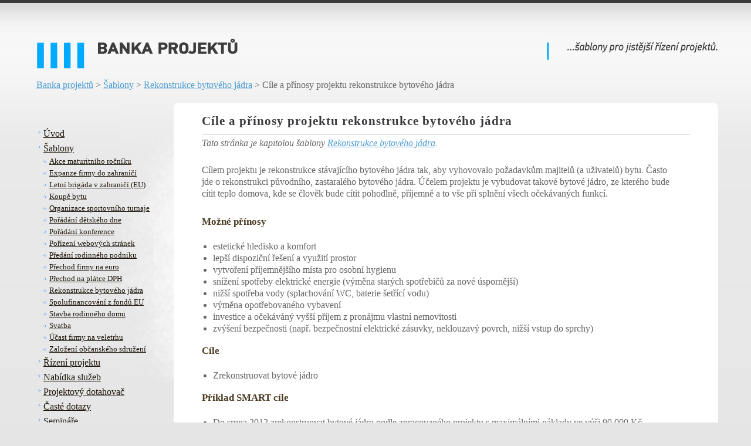

--- FILE ---
content_type: text/html; charset=UTF-8
request_url: http://www.banka-projektu.cz/sablony/rekonstrukce-bytoveho-jadra/cile-a-prinosy-projektu/
body_size: 20792
content:
<!DOCTYPE html PUBLIC "-//W3C//DTD XHTML 1.0 Transitional//EN" "http://www.w3.org/TR/xhtml1/DTD/xhtml1-transitional.dtd">
<html lang="cs" xmlns="http://www.w3.org/1999/xhtml" dir="ltr" lang="cs-CZ">
<head profile="http://gmpg.org/xfn/11">
<meta name="Author" content="Vláďa Novotný alias Ladzo | http://www.Ladzo.cz mailto:ladzo@centrum.cz "> 
<meta name="copyright" content="2009 Vláďa Novotný alias Ladzo | www.Ladzo.cz"> 
<meta http-equiv="Content-Type" content="text/html; charset=UTF-8"> 
<meta http-equiv="Content-Style-Type" content="text/css"> 
<meta http-equiv="Content-Script-Type" content="text/javascript"> 
<link rel="shortcut icon" href="/favicon.ico"> 
<meta http-equiv="imagetoolbar" content="no"> 
<title>Cíle a přínosy projektu rekonstrukce bytového jádra | BANKA PROJEKTŮ</title>
<meta name="generator" content="WordPress 2.9.2" /> <!-- leave this for stats -->
<link rel="alternate" type="application/rss+xml" title="BANKA PROJEKTŮ RSS Feed" href="http://www.banka-projektu.cz/feed/" />
<link rel="pingback" href="http://www.banka-projektu.cz/xmlrpc.php" />
<LINK rel="stylesheet" href="/wp-content/themes/theme665/style-n.css" type="text/css" media="screen">
   
    <script src="/wp-content/themes/theme665/js/rounded-corners.js" type="text/javascript"></script>
     
  
<link rel="alternate" type="application/rss+xml" title="BANKA PROJEKTŮ &raquo; Cíle a přínosy projektu rekonstrukce bytového jádra RSS komentářů" href="http://www.banka-projektu.cz/sablony/rekonstrukce-bytoveho-jadra/cile-a-prinosy-projektu/feed/" />
<link rel="EditURI" type="application/rsd+xml" title="RSD" href="http://www.banka-projektu.cz/xmlrpc.php?rsd" />
<link rel="wlwmanifest" type="application/wlwmanifest+xml" href="http://www.banka-projektu.cz/wp-includes/wlwmanifest.xml" /> 
<link rel='index' title='BANKA PROJEKTŮ' href='http://www.banka-projektu.cz' />
<link rel='up' title='Rekonstrukce bytového jádra' href='http://www.banka-projektu.cz/sablony/rekonstrukce-bytoveho-jadra/' />
<meta name="generator" content="WordPress 2.9.2" />

<!-- All in One SEO Pack 1.6.10.2 by Michael Torbert of Semper Fi Web Design[721,810] -->
<meta name="description" content="Tato stránka je kapitolou šablony Rekonstrukce bytového jádra. Cílem projektu je rekonstrukce stávajícího bytového jádra tak, aby vyhovovalo" />
<link rel="canonical" href="http://www.banka-projektu.cz/sablony/rekonstrukce-bytoveho-jadra/cile-a-prinosy-projektu/" />
<!-- /all in one seo pack -->
	
</head>
<body>
<DIV id="main"> 
  <!--header-->
  <DIV id="header">          
  <a id="hlogo" href="/" title="přejít na úvodní stranu Banky projektů"><span>Banka projektů</span></a>
  <span id="hmotto"><strong>Šablony pro jistější řízení projektů</strong></span>   
  <br class="vmb">
  
  <div class="breadcrumb"><!-- Breadcrumb NavXT 3.4.1 -->
<a title="Přejít na úvodní stránku Banka projektů." href="http://www.banka-projektu.cz">Banka projektů</a> &gt; <a title="Go to Šablony." href="http://www.banka-projektu.cz/sablony/">Šablony</a> &gt; <a title="Go to Rekonstrukce bytového jádra." href="http://www.banka-projektu.cz/sablony/rekonstrukce-bytoveho-jadra/">Rekonstrukce bytového jádra</a> &gt; Cíle a přínosy projektu rekonstrukce bytového jádra</div>  
  </DIV> 
     <link rel="alternate" type="application/rss+xml" title="BANKA PROJEKTŮ &raquo; Cíle a přínosy projektu rekonstrukce bytového jádra RSS komentářů" href="http://www.banka-projektu.cz/sablony/rekonstrukce-bytoveho-jadra/cile-a-prinosy-projektu/feed/" />
<link rel="EditURI" type="application/rsd+xml" title="RSD" href="http://www.banka-projektu.cz/xmlrpc.php?rsd" />
<link rel="wlwmanifest" type="application/wlwmanifest+xml" href="http://www.banka-projektu.cz/wp-includes/wlwmanifest.xml" /> 
<link rel='index' title='BANKA PROJEKTŮ' href='http://www.banka-projektu.cz' />
<link rel='up' title='Rekonstrukce bytového jádra' href='http://www.banka-projektu.cz/sablony/rekonstrukce-bytoveho-jadra/' />
<meta name="generator" content="WordPress 2.9.2" />

<!-- All in One SEO Pack 1.6.10.2 by Michael Torbert of Semper Fi Web Designob_start_detected [721,810] -->
<meta name="description" content="Tato stránka je kapitolou šablony Rekonstrukce bytového jádra. Cílem projektu je rekonstrukce stávajícího bytového jádra tak, aby vyhovovalo" />
<link rel="canonical" href="http://www.banka-projektu.cz/sablony/rekonstrukce-bytoveho-jadra/cile-a-prinosy-projektu/" />
<!-- /all in one seo pack -->
       
 <!--/header--> 
  <!--<div id="content">-->
  <div class="colmask leftmenu"> 
    <div class="colright"> 
        <div class="col1wrap"> 
            <div class="col1"> 
                <!-- Column 2 start --> 
                  <div class="rounded  rc-parentcolor-F0F0F0   rc-compact rc-radius-10">
                  

<div id="dvobsah">
 
<!--<div class="col2">-->
          <div class="inside">
          
						                                  
          
        <div class="title">
        
       
        
        <h1>Cíle a přínosy projektu rekonstrukce bytového jádra</h1>
           
          
                  </div>
        
                    
            <div class="content_text">
              <div class="indentX">

							<p><em>Tato stránka je kapitolou šablony <a href="http://www.banka-projektu.cz/sablony/rekonstrukce-bytoveho-jadra/">Rekonstrukce bytového jádra</a>.</em></p>
<p>Cílem projektu je rekonstrukce stávajícího bytového jádra tak, aby vyhovovalo požadavkům majitelů (a uživatelů) bytu. Často jde o rekonstrukci původního, zastaralého bytového jádra. Účelem projektu je vybudovat takové bytové jádro, ze kterého bude cítit teplo domova, kde se člověk bude cítit pohodlně, příjemně a to vše při splnění všech očekávaných funkcí.</p>
<h2><strong>Možné přínosy</strong></h2>
<ul>
<li>estetické hledisko a komfort</li>
<li>lepší dispoziční řešení a využití prostor</li>
<li>vytvoření příjemnějšího místa pro osobní hygienu</li>
<li>snížení spotřeby elektrické energie (výměna starých spotřebičů za nové úspornější)</li>
<li>nižší spotřeba vody (splachování WC, baterie šetřící vodu)</li>
<li>výměna opotřebovaného vybavení</li>
<li>investice a očekáváný vyšší příjem z pronájmu vlastní nemovitosti</li>
<li>zvýšení bezpečnosti (např.      bezpečnostní elektrické zásuvky, neklouzavý povrch, nižší vstup do sprchy)</li>
</ul>
<h2><strong>Cíle</strong></h2>
<ul>
<li>Zrekonstruovat bytové jádro</li>
</ul>
<h2><strong>Příklad SMART cíle</strong></h2>
<ul>
<li>Do srpna 2012 zrekonstruovat bytové jádro podle zpracovaného projektu s maximálními náklady ve výši 90 000 Kč.</li>
</ul>
<p><em><strong>Pokračovat na další kapitolu</strong> – </em><a href="http://www.banka-projektu.cz/sablony/rekonstrukce-bytoveho-jadra/mozne-pristupy-a-strategie-projektu/">Možné přístupy a strategie projektu</a><em>.<br />
Zpět na přehled obsahu šablony </em><em><a href="http://www.banka-projektu.cz/sablony/rekonstrukce-bytoveho-jadra/">Rekonstrukce bytového jádra</a></em><em>.</em></p>
<p style="text-align: center;"><a title="Stránka Banky projektů na síti Facebook - buďte v kontaktu a sledujte novinky" href="http://www.facebook.com/bankaprojektu" target="_blank"><img class="aligncenter" src="[data-uri]" alt="" /></a></p>
                                                       

                <div class="clear"></div>
              </div>
            </div>
            <div class="content_text">
                    <div class="indentX">

<!-- You can start editing here. -->


   
		<!-- If comments are open, but there are no comments. -->
		
	 


<h3 id="respond">Vylepšete komentářem tento obsah.</h3>

<form action="http://www.banka-projektu.cz/wp-comments-post.php" method="post" id="commentform">



<div class="dvp">

<label for="author"  class="lb"><strong class="strpov">Jméno: </strong></label> 
<input class="inpt" tabindex="1" id="author" type="text" size="22"  title="Zadejte své jméno a příjmení (max. 100 znaků)" name="author" value=""> 
<br class="vm">
<label  for="url" class="lb">Web: </label> 
<input class="inpt" id="url" tabindex="3"  type="text" size="60" title="Zadejte svoji webovou stránku (max. 100 znaků)" name="url" value=""> 
<br class="vm">
<br class="vm"><label class="non">Email - ochrana proti robotům, <strong>nevyplňujte, nechte tuto kolonku prázdnou!</strong> Email:</label>
<input id="email" autocomplete="off"  class="non" type="text" name="email" title="Email - nevyplňujte - ochrana proti robotům" value="">

</div>
                                                                                                                   





<!--<p><small><strong>XHTML:</strong> You can use these tags: &lt;a href=&quot;&quot; title=&quot;&quot;&gt; &lt;abbr title=&quot;&quot;&gt; &lt;acronym title=&quot;&quot;&gt; &lt;b&gt; &lt;blockquote cite=&quot;&quot;&gt; &lt;cite&gt; &lt;code&gt; &lt;del datetime=&quot;&quot;&gt; &lt;em&gt; &lt;i&gt; &lt;q cite=&quot;&quot;&gt; &lt;strike&gt; &lt;strong&gt; </small></p>-->

<p><textarea name="comment" id="comment" rows="10" cols="140" tabindex="4"></textarea></p>

<p><input name="submit" type="submit" id="submit" value="Přidej komentář" tabindex="5"  />
<input type="hidden" name="comment_post_ID" value="1112" />
<input type="hidden" name="comment_url" value="/sablony/rekonstrukce-bytoveho-jadra/cile-a-prinosy-projektu/" />


</p>

</form>


              <img src="http://www.banka-projektu.cz/wp-content/themes/theme665/images/spacer.gif" alt="" width="1" height="15" /><br />

</div>


</div>       

             <p class="postmetadata"></p>
					  								
                                    
                                    
                                    
            
          </div>
        </div>
        

</div><!--id=dvobsah-->
                
                <!-- Column 2 end --> 
            </div> 
        </div> 
<div class="col2"> 
<!--<div class="col1">-->
  <div class="col11">

	  
	                            <div class="widget_style" id="dvpages">
                  <ul>
                    <li class="page_item page-item-14"><a href="http://www.banka-projektu.cz" title="Úvod">Úvod</a></li>
<li class="page_item page-item-17 current_page_ancestor"><a href="http://www.banka-projektu.cz/sablony/" title="Šablony">Šablony</a>
<ul>
	<li class="page_item page-item-974"><a href="http://www.banka-projektu.cz/sablony/akce-maturitniho-rocniku/" title="Akce maturitního ročníku">Akce maturitního ročníku</a></li>
	<li class="page_item page-item-1368"><a href="http://www.banka-projektu.cz/sablony/expanze-firmy-do-zahranici/" title="Expanze firmy do zahraničí">Expanze firmy do zahraničí</a></li>
	<li class="page_item page-item-61"><a href="http://www.banka-projektu.cz/sablony/letni-brigada-v-zahranici-eu/" title="Letní brigáda v zahraničí (EU)">Letní brigáda v zahraničí (EU)</a></li>
	<li class="page_item page-item-1550"><a href="http://www.banka-projektu.cz/sablony/koupe-bytu/" title="Koupě bytu">Koupě bytu</a></li>
	<li class="page_item page-item-852"><a href="http://www.banka-projektu.cz/sablony/organizace-sportovniho-turnaje/" title="Organizace sportovního turnaje">Organizace sportovního turnaje</a></li>
	<li class="page_item page-item-722"><a href="http://www.banka-projektu.cz/sablony/poradani-detskeho-dne/" title="Pořádání dětského dne">Pořádání dětského dne</a></li>
	<li class="page_item page-item-1375"><a href="http://www.banka-projektu.cz/sablony/poradani-konference/" title="Pořádání konference">Pořádání konference</a></li>
	<li class="page_item page-item-1347"><a href="http://www.banka-projektu.cz/sablony/porizeni-webovych-stranek/" title="Pořízení webových stránek">Pořízení webových stránek</a></li>
	<li class="page_item page-item-1387"><a href="http://www.banka-projektu.cz/sablony/predani-rodinneho-podniku/" title="Předání rodinného podniku">Předání rodinného podniku</a></li>
	<li class="page_item page-item-637"><a href="http://www.banka-projektu.cz/sablony/prechod-firmy-na-euro/" title="Přechod firmy na euro">Přechod firmy na euro</a></li>
	<li class="page_item page-item-1210"><a href="http://www.banka-projektu.cz/sablony/prechod-na-platce-dph/" title="Přechod na plátce DPH">Přechod na plátce DPH</a></li>
	<li class="page_item page-item-1108 current_page_ancestor current_page_parent"><a href="http://www.banka-projektu.cz/sablony/rekonstrukce-bytoveho-jadra/" title="Rekonstrukce bytového jádra">Rekonstrukce bytového jádra</a></li>
	<li class="page_item page-item-357"><a href="http://www.banka-projektu.cz/sablony/spolufinancovani-z-fondu-eu/" title="Spolufinancování z fondů EU">Spolufinancování z fondů EU</a></li>
	<li class="page_item page-item-1391"><a href="http://www.banka-projektu.cz/sablony/stavba-rodinneho-domu/" title="Stavba rodinného domu">Stavba rodinného domu</a></li>
	<li class="page_item page-item-529"><a href="http://www.banka-projektu.cz/sablony/svatba/" title="Svatba">Svatba</a></li>
	<li class="page_item page-item-1711"><a href="http://www.banka-projektu.cz/sablony/ucast-firmy-na-veletrhu/" title="Účast firmy na veletrhu">Účast firmy na veletrhu</a></li>
	<li class="page_item page-item-1270"><a href="http://www.banka-projektu.cz/sablony/zalozeni-obcanskeho-sdruzeni/" title="Založení občanského sdružení">Založení občanského sdružení</a></li>
</ul>
</li>
<li class="page_item page-item-18"><a href="http://www.banka-projektu.cz/rizeni-projektu/" title="Řízení projektu">Řízení projektu</a></li>
<li class="page_item page-item-805"><a href="http://www.banka-projektu.cz/nabidka-sluzeb/" title="Nabídka služeb">Nabídka služeb</a></li>
<li class="page_item page-item-1665"><a href="http://www.banka-projektu.cz/projektovy-dotahovac/" title="Projektový dotahovač">Projektový dotahovač</a></li>
<li class="page_item page-item-799"><a href="http://www.banka-projektu.cz/caste-dotazy/" title="Časté dotazy">Časté dotazy</a></li>
<li class="page_item page-item-814"><a href="http://www.banka-projektu.cz/seminare/" title="Semináře">Semináře</a></li>
<li class="page_item page-item-19"><a href="http://www.banka-projektu.cz/o-nas/" title="O nás">O nás</a></li>
<li class="page_item page-item-9"><a href="http://www.banka-projektu.cz/kontakt/" title="Kontakt">Kontakt</a></li>
                  </ul>
                  
                </div>
               
            

                
                
                  
                
        
        
        
        
  </div>
  <div class="col12">&nbsp;&nbsp;&nbsp;&nbsp;&nbsp;&nbsp;&nbsp;&nbsp;&nbsp;&nbsp;</div>
  <div class="clear"></div>
</div>
 </div> 
</div> <br class="vmb">
</DIV><!--main--> 
<div id="footer">
<p>© 2010 - 2026 <a href="/kontakt/" title="Zobrazit kontaktní informace">Banka projektů</a>, všechna práva vyhrazena.	<img class="imgkon" src="/./wp-content/themes/theme665//images/rss.png" width="16" height="16" alt="RSS" title="Ikona RSS kanálu pro odběr novinek ze stránek Banky projektů">
  <a href="http://www.banka-projektu.cz/feed/" title="RSS kanál stránek ">RSS</a> 
</p> 
<script type="text/javascript">make_corners();</script>
</div> <!--id="footer"-->
<!--google analytics-->
<script type="text/javascript">
var gaJsHost = "http://www.";
document.write(unescape("%3Cscript src='" + gaJsHost + "google-analytics.com/ga.js' type='text/javascript'%3E%3C/script%3E"));
</script>
<script type="text/javascript">
try {
var pageTracker = _gat._getTracker("UA-15865053-1");
pageTracker._trackPageview();
} catch(err) {}</script>
<div style="display:none">
<a href="https://restorecal.org/">judi slot gacor</a>
<a href="https://slot88.media-b2c.quotatis.fr/">Slot88</a>
<a href="https://popacular.com/">slot pulsa</a>
<a href="https://link-slot-gacor.topacademy.wagor.tc.edu.tw/">slot terpercaya</a>
<a href="https://occmakeup.com/">slot gacor</a>
<a href="https://dev.binderhub.gcp.oreilly.com/">joker123</a>
<a href="http://slot-deposit-pulsa.learning.moleskine.com/">slot deposit pulsa</a>
<a href="https://slot-gacor.kc-core-dev.gcp.oreilly.com/">slot gacor 2022</a>
</div>
<div style="display:none">
<a href="https://kreditgratis.com/">langkah curang</a>
<a href="https://savaya303.cloud.gigaspaces.com/">Savaya303</a>
<a href="https://dev.binderhub.gcp.oreilly.com/">login Joker123</a>
<a href="http://slot88.p1.wrc.com/">slot gacor hari ini</a>
<a href="https://savayaslot303.arte-dev.artefact.com/">slot pulsa</a>
<a href="https://slot-pulsa.5thanniv.finalfantasyrecordkeeper.com/">slot pulsa tanpa potongan</a>
<a href="https://slot-pulsa.test-infrastructure.fourthwall.com/">slot pulsa</a>
<a href="https://slot-pulsa.dev2.enlightedinc.com/">slot pragmatic play</a>
<a href="https://joker123.ouroboros.ultimaker.com/">Joker123</a>
</div>
</body>
</html>
 

--- FILE ---
content_type: text/css
request_url: http://www.banka-projektu.cz/wp-content/themes/theme665/style-n.css
body_size: 2878
content:
body,ul,dl,form, div,textarea{margin:0;padding:0;}
body{border:0;
/* This removes the border around the viewport in old versions of IE */
min-height:600px;color:#86888e;color:#666;font-family:Tahoma;font-size:100%;line-height:1.3;border-top:solid #3a3a3a 5px;background:#e5e5e5 url("images/bgbody.gif") top left  repeat-x;}
a{
/*- puvodni color:#369;  - presna barva color:#00AAFF;  - dalsi pokus  color:#0994da;  */
color:#4c9cd2;}
a:hover{text-decoration:none;}
h1,h2,h3{margin:.8em 0 .2em 0;padding:0;}
.vmb{clear:both;}
.vm{clear:both;height:1px;border:none;margin:-1em 0 0 0;visibility:hidden;}
.vl{clear:left;}
.non{display:none;}
#main, #footer{padding:0 56px;
/* Minimum width of layout - remove line if not required */
/* The min-width property does not work in old versions of Internet Explorer */
min-width:50em;max-width:80m;}
#header{height:170px;}
/* column container */
.colmask{position:relative;
/* This fixes the IE7 overflow hidden bug and stops the layout jumping out of place */
clear:both;float:left;width:100%;
/* width of whole page */
overflow:hidden;
/*background:url('images/bgstin.gif') 100px 0px no-repeat;*/
background:url('images/bgstin.gif') 150px 0px no-repeat;
/* This chops off any overhanging divs */
}
/* 2 column left menu settings */
.leftmenu .colright{float:left;width:200%;position:relative;left:11.5em;}
.leftmenu .col1wrap{float:right;width:50%;position:relative;right:11.5em;padding-bottom:1em;}
.leftmenu .col1{
/*margin:0 0em 0 11em;*/
margin:0 0em 0 15em;position:relative;right:100%;overflow:hidden;}
#dvobsah{min-height:600px;margin:0 3em;}
#dvobsah ul{padding-left:1.2em;margin:.8em 0 1em 0;}
.leftmenu .col2{float:left;
/*width:10em;*/
width:13.5em;position:relative;right:11em;}
.rc-border{border:solid #cccccc;border-width:1px 0px !important;}
.border-inner{border:solid red;border-width:0px 0px;}
.rounded{background:#fff;}
/******************************************************************* * *    napasovani na sablonu ***********************************************************************/
h1{font-size:1.3em;color:#393a3e;border-bottom:#dbdbdb solid 1px;letter-spacing:2px;padding-bottom:.5em;letter-spacing:1px;}
.col11 ul{list-style:none;}
/*dobeckova navigace*/
.breadcrumb{margin-left:6px;}
/*************************************************************************** * *      prebrano z sablony ****************************************************************************/
table{border-collapse:collapse;border:0;margin-bottom:2em;}
td{border:#cfcfcf solid 1px;padding:.5em .2em;vertical-align:top;}
img{border:0;}
.column{float:left;}
.clear{clear:both;}
.main{background:#e8e8e8 url('images/bgbody.gif')left top repeat-x;padding:0 56px;border:#000 solid 1px;}
/*********logo****************/
#hlogo{display:block;float:left;width:360px;background:url('images/logon.png') 0px 54px no-repeat;height:130px;}
#hlogo span{display:none;}
#hlogo span, #hmotto strong{display:none;}
#hmotto{display:block;float:right;width:296px;background:url('images/motto.gif') 0px 52px no-repeat;height:104px;}
/**********************************************/
input,textarea{font-family:tahoma;font-size:11px;color:#000000;vertical-align:middle;font-weight:normal;
/*background:#FFFFFF;*/
text-align:left;}
/**********************************************/
/* Begin Images */
p img{padding:0;max-width:100%;}
/* Using 'class="alignright"' on an image will (who would'vethought?!) align the image to the right. And using 'class="centered',will of course center the image. This is much better than usingalign="center",being much more futureproof (and valid) */
img.centered{display:block;margin-left:auto;margin-right:auto;}
img.alignright{padding:0px;margin:0 0 2px 15px;display:inline;}
img.alignleft{padding:4px;margin:0 15px 2px 0;display:inline;}
.alignright{float:right;}
.alignleft{float:left}
/* End Images */
/**********************************************/
/* content end */
/* widget start */
.widget_style{padding-bottom:19px;margin-top:2.5em;}
h2{color:#4a3b22;font-size:1.09em;font-weight:bold;padding:0 0 9px 0;}
h2 a{color:#4a3b22;text-decoration:none;}
h2 a:hover{text-decoration:none;}
.widget_style ul{smargin-top:2.5em;}
.widget_style li{line-height:1.6;color:#1e170d;font-size:1em;background:url(images/pimp1.gif) no-repeat 0px 8px;padding-left:10px;}
.widget_style li a{color:#1e170d;text-decoration:underline;}
.widget_style li li{font-size:.8em;}
.widget_style li a:hover{text-decoration:none;}
#recent-comments.widget_style li{line-height:1.55em;color:#000000;font-weight:bold;}
#recent-comments.widget_style li a{text-decoration:underline;font-weight:normal;}
#recent-comments.widget_style li a:hover{text-decoration:none}
/* widget end */
/**********************************************/
.searching{width:180px;height:17px;color:#000000;margin-right:12px;}
.searching2{width:140px;height:17px;color:#000000;margin-right:15px;border:solid 1px #7c7c7c;}
#links_with_style.widget_style ul{padding:0;}
#links_with_style h2{font-size:1.19em;}
#links_with_style h2 a{color:#363f57;text-decoration:none;}
#links_with_style h2 a:hover{text-decoration:none;}
#links_with_style ul{margin:0;background:none;}
#links_with_style ul li ul li{font-size:1.01em;margin-left:0;}
#links_with_style ul li ul{padding-top:18px;}
/*#links_with_style .widget_style li{line-height:2.09em;color:#565656;background:none;font-size:11px;background:none;padding-left:0;}
#links_with_style .widget_style li a{color:#565656;text-decoration:underline;padding-left:0;background:none;}
#links_with_style .widget_style li a:hover{text-decoration:none;}
*/
#links_with_style.widget_style ul{margin:0px 0 19px 0;padding-bottom:0;}
#links_with_style.widget_style li{background:none;padding-left:0;}
#links_with_style.widget_style li a{text-decoration:underline;background:url(images/pimp1.gif) no-repeat 0px 8px;padding-left:17px;}
#links_with_style.widget_style li a:hover{text-decoration:none;}
#links_with_style.widget_style .inbox2{padding:0;}
ul.children{margin:0;}
#meta{vertical-align:top;}
#categories{vertical-align:top;}
#archives{vertical-align:top;}
#archives li{}
.title{width:100%;}
.title .coll1{width:auto;float:left;}
.title .coll2{width:auto;float:right;}
/**********************/
.author{font-size:10px;color:#86888e;}
.author a{color:#86888e;text-decoration:none;}
.author a:hover{text-decoration:underline}
.date{font-size:10px;color:#86888e;}
/**********************/
.comments{color:#1f424d;background:url(images/pimp2.gif) no-repeat left top;float:right;padding-left:24px;font-size:1.01em;margin-bottom:32px;}
.comments a{text-decoration:none;color:#1f424d;}
.comments a:hover{text-decoration:underline;}
/**********************/
.content_text{}
/*  Ladzo.cz // odsazeni boxu s komentari.content_text .indentX{padding:15px 0 20px 0;}
*/
.line{background:url(images/line.gif) repeat-x left top;padding-bottom:10px;margin-top:0;}
/*.content_text li a{background:url(images/pimp1.gif) no-repeat 0px 4px;padding-left:15px;}
*/
.content_text li a:hover{text-decoration:none;}
/**********************/
.postmetadataalt{font-size:0.81em;}
.pagetitle{color:#FF0000;font-size:1.01em;font-weight:bold;text-transform:uppercase;padding:5px 0px 15px 0;background:none;}
p{padding:0 0px 10px 0px;max-width:50em;margin-top:0;}
.article{padding:0;}
.post{padding:0px 5px 0px 5px;}
.navigation{padding:0px 0px 10px 0px;width:100%;color:#000000;font-size:1.01em;}
.navigation a{color:#000000;font-weight:bold;}
.navigation .left{width:45%;float:left;padding-left:10px;}
.navigation .right{width:45%;float:right;text-align:right;padding-right:10px;}
/* content end */
/* footer */
/* Footer styles */
#footer{clear:both;color:#999;font-weight:bold;background:#3a3a3a;
/*url("images/bgpata.png") left top repeat-x*/
padding:.5em 0 0 4em;}
.imgkon{margin-left:1em;vertical-align:bottom;spadding-top:.3em;}
#footer a{color:#a6a6a6;text-decoration:underline;}
#footer a:hover{text-decoration:none;}
#footer .indent{padding:16px 0 19px 30px;}
/* footer end */
#recent-posts{vertical-align:top;}
#calendar{vertical-align:top;}
#google-search{vertical-align:top;}
#gsearch{text-align:left;}
#pages{vertical-align:top;}
#text-1{vertical-align:top;}
#delicious{vertical-align:top;}
#delicious-box{text-align:left;}
#calendar_wrap{vertical-align:top;width:auto;margin:auto;padding:13px 0px 0px 0;}
#calendar_wrap caption{color:#7F1C00;font-weight:bold;font-size:1.01em;}
#calendar_wrap td{width:25px;text-align:right;color:#000000;font-size:1.11em;}
#calendar_wrap td a{color:#996600;}
#calendar_wrap th{color:#7F1C00;text-align:right;}
#calendar_wrap a{font-weight:bold;}
#statusbar{text-align:left;color:#999999;padding-bottom:10px;}
#statusbar p{padding:0px 0px 0px 0px;}
#statusbar a{font-weight:bold;color:#FF9900;}
/* side_bar end for all */
#respond{margin-bottom:1em;}
.oddcomment{color:#FF0000;line-height:1.21em;font-size:1.01em;}
.commentmetadata{
/*line-height:1.21em;font-size:1.01em;*/
}
.commentmetadata a{background:none !important;}
ol li .commentmetadata{background:none !important;}
.commentlist li a{background:none !important;}
.commentlist p{margin:.4em 0;}
.phlaska{display:inline-block;color:#e6633c;margin:.5em 0 1em 0;border:#e6633c solid 1px;padding:.2em .5em;}
.lb{float:left;display:block;width:8em;line-height:1.8;}
.lb1{margin-left:.3em;}
.lbr{margin:0 1em;float:left;vertical-align:middle;}
textarea{width:100%;padding:.5em;}
.inpt, .inpt2{float:left;margin:0em .2em .5em .2em;vertical-align:middle;line-height:1.8;}
.spnrad{display:block;float:left;margin-top:.5em;}
.spnpr{padding:.3em 0 0 .6em;font-size:.8em;color:#36572C;}
.soucet{border:0;width:7.5em;text-align:left;font-size:0.8em;padding-left:.3em;}